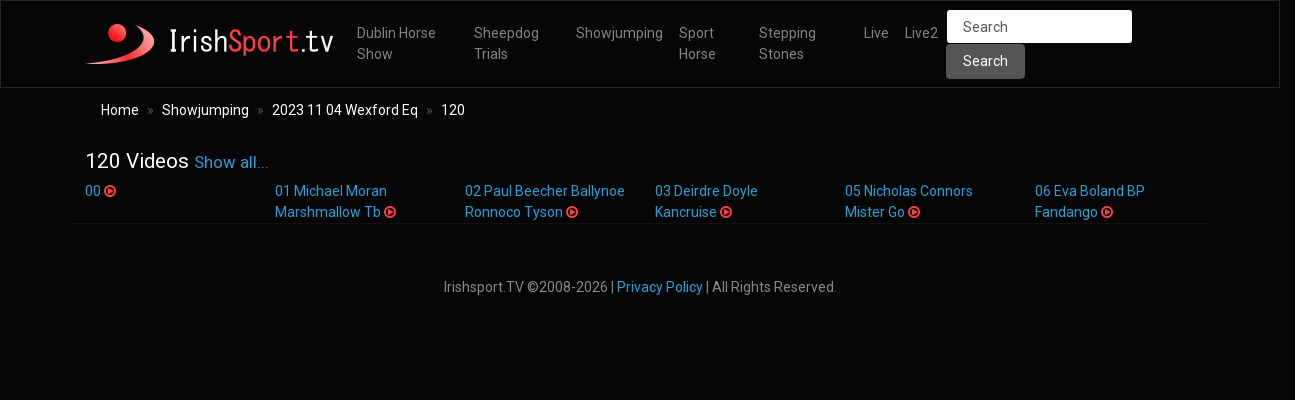

--- FILE ---
content_type: text/html; charset=UTF-8
request_url: https://irishsport.tv/showjumping/2023-11-04-wexford-eq/120
body_size: 5474
content:
<!doctype html>
<html lang="en">
<head>
<!-- Global site tag (gtag.js) - Google Analytics -->
<script async src="https://www.googletagmanager.com/gtag/js?id=UA-146053467-1"></script>
<script>
  window.dataLayer = window.dataLayer || [];
  function gtag(){dataLayer.push(arguments);}
  gtag('js', new Date());

  gtag('config', 'UA-146053467-1');
</script>
	<!-- Required meta tags -->
	<meta charset="utf-8">
	<meta name="viewport" content="width=device-width, initial-scale=1, shrink-to-fit=no">
	
	<!-- Bootstrap CSS -->
	<link rel="stylesheet" href="https://irishsport.tv/css/bootstrap_cyborg.min.css">
	<link rel="stylesheet" href="https://irishsport.tv/css/irishsport.css">
	<link href="https://vjs.zencdn.net/7.6.0/video-js.css" rel="stylesheet">
	<link href="//maxcdn.bootstrapcdn.com/font-awesome/4.7.0/css/font-awesome.min.css" rel="stylesheet">
    <title>120 2023 11 04 Wexford Eq Showjumping</title>
    <meta name="Description" content="120 2023 11 04 Wexford Eq Showjumping">
    <link rel="icon" href="/img/favicon.png">
	<meta property="og:title" content="IrishSport.tv Video">
	<meta property="og:image" content="https://irishsport.tv/img/irishsport_link.png">
	<script async src="https://pagead2.googlesyndication.com/pagead/js/adsbygoogle.js"></script>
<script>
  (adsbygoogle = window.adsbygoogle || []).push({
    google_ad_client: "ca-pub-3799210725782510",
    enable_page_level_ads: true
  });
</script>
</head>
<body>

<nav class="navbar navbar-expand-lg navbar-dark bg-dark">
	<div class="container">
  		<a href="/" class="navbar-brand"><img src="https://irishsport.tv/img/irishsport_logo.png"></a>
		  <button class="navbar-toggler" type="button" data-toggle="collapse" data-target="#navbarColor02" aria-controls="navbarColor02" aria-expanded="false" aria-label="Toggle navigation">
		    <span class="navbar-toggler-icon"></span>
		  </button>

  <div class="collapse navbar-collapse" id="navbarColor02">
  	    <ul class="navbar-nav mr-auto">	      <li class="nav-item">
	        <a class="nav-link" href="/dublin-horse-show">Dublin Horse Show</a>
	      </li>	      <li class="nav-item">
	        <a class="nav-link" href="/sheepdog-trials">Sheepdog Trials</a>
	      </li>	      <li class="nav-item">
	        <a class="nav-link" href="/showjumping">Showjumping</a>
	      </li>	      <li class="nav-item">
	        <a class="nav-link" href="/sport-horse">Sport Horse</a>
	      </li>	      <li class="nav-item">
	        <a class="nav-link" href="/stepping-stones">Stepping Stones</a>
	      </li>	      <li class="nav-item">
	        <a class="nav-link" href="/live">Live</a>
	      </li>
	      <li class="nav-item">
	        <a class="nav-link" href="/live2">Live2</a>
	      </li>
    </ul>
    <form action="/" class="form-inline my-2 my-lg-0">
      <input class="form-control mr-sm-2" type="text" placeholder="Search" name="search" id="search" value="">
      <button class="btn btn-secondary my-2 my-sm-0" type="submit">Search</button>
    </form>
  </div>
  </div>
</nav>
	<div class="container">

		<ol class="breadcrumb">
	  <li class="breadcrumb-item"><a href="/">Home</a></li>		<li class="breadcrumb-item"><a href="/showjumping">Showjumping</a></li>		<li class="breadcrumb-item"><a href="/showjumping/2023-11-04-wexford-eq">2023 11 04 Wexford Eq</a></li>		<li class="breadcrumb-item"><a href="/showjumping/2023-11-04-wexford-eq/120">120</a></li>	</ol>								<h1>120 Videos <small class="text-muted"><a href="#" id="media-all" data-toggle="collapse" data-target=".more-media" aria-expanded="false">Show all...</a></small></h1>
	<div class="row">
								<div class=" col col-xl-2 col-lg-3 col-md-4 col-sm-6 col-12 col-is-list"><a href="/showjumping/2023-11-04-wexford-eq/120/00" id="00000072731">00 <i class="fa fa-play-circle-o is-red"></i></a></div>						<div class=" col col-xl-2 col-lg-3 col-md-4 col-sm-6 col-12 col-is-list"><a href="/showjumping/2023-11-04-wexford-eq/120/01-michael-moran-marshmallow-tb" id="00000072732">01 Michael Moran Marshmallow Tb <i class="fa fa-play-circle-o is-red"></i></a></div>						<div class=" col col-xl-2 col-lg-3 col-md-4 col-sm-6 col-12 col-is-list"><a href="/showjumping/2023-11-04-wexford-eq/120/02-paul-beecher-ballynoe-ronnoco-tyson" id="00000072733">02 Paul Beecher Ballynoe Ronnoco Tyson <i class="fa fa-play-circle-o is-red"></i></a></div>						<div class=" col col-xl-2 col-lg-3 col-md-4 col-sm-6 col-12 col-is-list"><a href="/showjumping/2023-11-04-wexford-eq/120/03-deirdre-doyle-kancruise" id="00000072734">03 Deirdre Doyle Kancruise <i class="fa fa-play-circle-o is-red"></i></a></div>						<div class=" col col-xl-2 col-lg-3 col-md-4 col-sm-6 col-12 col-is-list"><a href="/showjumping/2023-11-04-wexford-eq/120/05-nicholas-connors-mister-go" id="00000072735">05 Nicholas Connors Mister Go <i class="fa fa-play-circle-o is-red"></i></a></div>						<div class=" col col-xl-2 col-lg-3 col-md-4 col-sm-6 col-12 col-is-list"><a href="/showjumping/2023-11-04-wexford-eq/120/06-eva-boland-bp-fandango" id="00000072736">06 Eva Boland BP Fandango <i class="fa fa-play-circle-o is-red"></i></a></div>						<div class="collapse more-media  col col-xl-2 col-lg-3 col-md-4 col-sm-6 col-12 col-is-list"><a href="/showjumping/2023-11-04-wexford-eq/120/07-sven-hadley-topspin" id="00000072737">07 Sven Hadley Topspin <i class="fa fa-play-circle-o is-red"></i></a></div>						<div class="collapse more-media  col col-xl-2 col-lg-3 col-md-4 col-sm-6 col-12 col-is-list"><a href="/showjumping/2023-11-04-wexford-eq/120/08-paul-sarsfield-drumgoole-lass" id="00000072738">08 Paul Sarsfield Drumgoole Lass <i class="fa fa-play-circle-o is-red"></i></a></div>						<div class="collapse more-media  col col-xl-2 col-lg-3 col-md-4 col-sm-6 col-12 col-is-list"><a href="/showjumping/2023-11-04-wexford-eq/120/09-conor-james-teeling-royal-emerald-qc" id="00000072739">09 conor james teeling Royal Emerald QC <i class="fa fa-play-circle-o is-red"></i></a></div>						<div class="collapse more-media  col col-xl-2 col-lg-3 col-md-4 col-sm-6 col-12 col-is-list"><a href="/showjumping/2023-11-04-wexford-eq/120/10-tadhg-beecher-loughantousa-gilbert" id="00000072740">10 Tadhg Beecher Loughantousa Gilbert <i class="fa fa-play-circle-o is-red"></i></a></div>						<div class="collapse more-media  col col-xl-2 col-lg-3 col-md-4 col-sm-6 col-12 col-is-list"><a href="/showjumping/2023-11-04-wexford-eq/120/11-dylan-savage-currency" id="00000072741">11 Dylan Savage Currency <i class="fa fa-play-circle-o is-red"></i></a></div>						<div class="collapse more-media  col col-xl-2 col-lg-3 col-md-4 col-sm-6 col-12 col-is-list"><a href="/showjumping/2023-11-04-wexford-eq/120/12-paul-beecher-mj-dufresne" id="00000072742">12 Paul Beecher MJ DuFresne <i class="fa fa-play-circle-o is-red"></i></a></div>						<div class="collapse more-media  col col-xl-2 col-lg-3 col-md-4 col-sm-6 col-12 col-is-list"><a href="/showjumping/2023-11-04-wexford-eq/120/13-luke-drea-novocana" id="00000072743">13 Luke Drea Novocana <i class="fa fa-play-circle-o is-red"></i></a></div>						<div class="collapse more-media  col col-xl-2 col-lg-3 col-md-4 col-sm-6 col-12 col-is-list"><a href="/showjumping/2023-11-04-wexford-eq/120/14-holly-miller-killycloghan-knight-time" id="00000072744">14 Holly Miller Killycloghan knight time <i class="fa fa-play-circle-o is-red"></i></a></div>						<div class="collapse more-media  col col-xl-2 col-lg-3 col-md-4 col-sm-6 col-12 col-is-list"><a href="/showjumping/2023-11-04-wexford-eq/120/15-stephen-wentzel-katy-perry-therma-wm" id="00000072745">15 Stephen Wentzel Katy Perry Therma WM <i class="fa fa-play-circle-o is-red"></i></a></div>						<div class="collapse more-media  col col-xl-2 col-lg-3 col-md-4 col-sm-6 col-12 col-is-list"><a href="/showjumping/2023-11-04-wexford-eq/120/16-patrick-byrne-belline-newmarket-delight" id="00000072746">16 Patrick Byrne Belline Newmarket Delight <i class="fa fa-play-circle-o is-red"></i></a></div>						<div class="collapse more-media  col col-xl-2 col-lg-3 col-md-4 col-sm-6 col-12 col-is-list"><a href="/showjumping/2023-11-04-wexford-eq/120/18-francis-connors-ahg-whiterock-cornetcruise" id="00000072747">18 Francis Connors AHG Whiterock Cornetcruise <i class="fa fa-play-circle-o is-red"></i></a></div>						<div class="collapse more-media  col col-xl-2 col-lg-3 col-md-4 col-sm-6 col-12 col-is-list"><a href="/showjumping/2023-11-04-wexford-eq/120/19-emma-o-dwyer-lucky-15" id="00000072748">19 Emma O Dwyer Lucky 15 <i class="fa fa-play-circle-o is-red"></i></a></div>						<div class="collapse more-media  col col-xl-2 col-lg-3 col-md-4 col-sm-6 col-12 col-is-list"><a href="/showjumping/2023-11-04-wexford-eq/120/20-laura-hales-marlow-elj" id="00000072749">20 Laura Hales Marlow ELJ <i class="fa fa-play-circle-o is-red"></i></a></div>						<div class="collapse more-media  col col-xl-2 col-lg-3 col-md-4 col-sm-6 col-12 col-is-list"><a href="/showjumping/2023-11-04-wexford-eq/120/21-orla-queally-nour-alain" id="00000072750">21 Orla Queally Nour Alain <i class="fa fa-play-circle-o is-red"></i></a></div>						<div class="collapse more-media  col col-xl-2 col-lg-3 col-md-4 col-sm-6 col-12 col-is-list"><a href="/showjumping/2023-11-04-wexford-eq/120/23-ruth-shanahan-petite-van-d-hemelse-breedte" id="00000072752">23 Ruth Shanahan Petite Van D Hemelse Breedte <i class="fa fa-play-circle-o is-red"></i></a></div>						<div class="collapse more-media  col col-xl-2 col-lg-3 col-md-4 col-sm-6 col-12 col-is-list"><a href="/showjumping/2023-11-04-wexford-eq/120/24-patrick-hickey-tommy" id="00000072753">24 Patrick Hickey Tommy <i class="fa fa-play-circle-o is-red"></i></a></div>						<div class="collapse more-media  col col-xl-2 col-lg-3 col-md-4 col-sm-6 col-12 col-is-list"><a href="/showjumping/2023-11-04-wexford-eq/120/25-noel-dunne-rockstar-rory" id="00000072754">25 Noel Dunne Rockstar Rory <i class="fa fa-play-circle-o is-red"></i></a></div>						<div class="collapse more-media  col col-xl-2 col-lg-3 col-md-4 col-sm-6 col-12 col-is-list"><a href="/showjumping/2023-11-04-wexford-eq/120/27-sven-hadley-sumas-taloubet" id="00000072755">27 Sven Hadley Sumas Taloubet <i class="fa fa-play-circle-o is-red"></i></a></div>						<div class="collapse more-media  col col-xl-2 col-lg-3 col-md-4 col-sm-6 col-12 col-is-list"><a href="/showjumping/2023-11-04-wexford-eq/120/28-holly-miller-lady-blue-du-pont-letot" id="00000072756">28 Holly Miller Lady Blue Du Pont Letot <i class="fa fa-play-circle-o is-red"></i></a></div>						<div class="collapse more-media  col col-xl-2 col-lg-3 col-md-4 col-sm-6 col-12 col-is-list"><a href="/showjumping/2023-11-04-wexford-eq/120/29-dylan-savage-castlefield-duke" id="00000072757">29 Dylan Savage Castlefield Duke <i class="fa fa-play-circle-o is-red"></i></a></div>						<div class="collapse more-media  col col-xl-2 col-lg-3 col-md-4 col-sm-6 col-12 col-is-list"><a href="/showjumping/2023-11-04-wexford-eq/120/30-tadhg-beecher-loughnatousa-coy" id="00000072758">30 Tadhg Beecher Loughnatousa Coy <i class="fa fa-play-circle-o is-red"></i></a></div>						<div class="collapse more-media  col col-xl-2 col-lg-3 col-md-4 col-sm-6 col-12 col-is-list"><a href="/showjumping/2023-11-04-wexford-eq/120/31-francis-connors-briarhill-cornet-durida" id="00000072759">31 Francis Connors Briarhill Cornet Durida <i class="fa fa-play-circle-o is-red"></i></a></div>						<div class="collapse more-media  col col-xl-2 col-lg-3 col-md-4 col-sm-6 col-12 col-is-list"><a href="/showjumping/2023-11-04-wexford-eq/120/32-paul-beecher-diablo-bk" id="00000072760">32 Paul Beecher Diablo BK <i class="fa fa-play-circle-o is-red"></i></a></div>						<div class="collapse more-media  col col-xl-2 col-lg-3 col-md-4 col-sm-6 col-12 col-is-list"><a href="/showjumping/2023-11-04-wexford-eq/120/33-julie-o-sullivan-gallagher-little-tyson" id="00000072761">33 Julie O Sullivan Gallagher Little Tyson <i class="fa fa-play-circle-o is-red"></i></a></div>						<div class="collapse more-media  col col-xl-2 col-lg-3 col-md-4 col-sm-6 col-12 col-is-list"><a href="/showjumping/2023-11-04-wexford-eq/120/34-edward-doyle-gina" id="00000072762">34 Edward Doyle Gina <i class="fa fa-play-circle-o is-red"></i></a></div>						<div class="collapse more-media  col col-xl-2 col-lg-3 col-md-4 col-sm-6 col-12 col-is-list"><a href="/showjumping/2023-11-04-wexford-eq/120/35-shaunagh-thomson-harlequin-duke" id="00000072763">35 Shaunagh Thomson Harlequin Duke <i class="fa fa-play-circle-o is-red"></i></a></div>						<div class="collapse more-media  col col-xl-2 col-lg-3 col-md-4 col-sm-6 col-12 col-is-list"><a href="/showjumping/2023-11-04-wexford-eq/120/36-jennifer-french-newtown-dude" id="00000072764">36 Jennifer French Newtown dude <i class="fa fa-play-circle-o is-red"></i></a></div>						<div class="collapse more-media  col col-xl-2 col-lg-3 col-md-4 col-sm-6 col-12 col-is-list"><a href="/showjumping/2023-11-04-wexford-eq/120/37-maria-byrne-thebestof-luck" id="00000072765">37 Maria Byrne Thebestof Luck <i class="fa fa-play-circle-o is-red"></i></a></div>						<div class="collapse more-media  col col-xl-2 col-lg-3 col-md-4 col-sm-6 col-12 col-is-list"><a href="/showjumping/2023-11-04-wexford-eq/120/38-jim-donohoe-wolf-charlotte" id="00000072766">38 Jim Donohoe Wolf Charlotte <i class="fa fa-play-circle-o is-red"></i></a></div>						<div class="collapse more-media  col col-xl-2 col-lg-3 col-md-4 col-sm-6 col-12 col-is-list"><a href="/showjumping/2023-11-04-wexford-eq/120/39-emma-o-dwyer-dougie-drea" id="00000072767">39 Emma O Dwyer Dougie Drea <i class="fa fa-play-circle-o is-red"></i></a></div>						<div class="collapse more-media  col col-xl-2 col-lg-3 col-md-4 col-sm-6 col-12 col-is-list"><a href="/showjumping/2023-11-04-wexford-eq/120/40-ellen-power-petrhus-z" id="00000072768">40 Ellen Power Petrhus Z <i class="fa fa-play-circle-o is-red"></i></a></div>			
					</div>
					<h3 class="text-center">  </h3>
					
					
</div>

<div class="container">
	</div>

<div class="container mt-5">
	<div class="row">
		<div class="col col-sm-6 col-12">
					</div>
		<div class="col col-sm-6 col-12">
<script>
  (adsbygoogle = window.adsbygoogle || []).push({
    google_ad_client: "ca-pub-3799210725782510",
    enable_page_level_ads: true
  });
</script>
		</div>
	</div>
</div>
        <div class="row">
            <div class="col-md-12 text-center copyright">Irishsport.TV &copy;2008-2026 | <a href="#"  data-toggle="modal" data-target="#exampleModal">
  Privacy Policy</a> | All Rights Reserved.</div>
        </div><!-- Modal -->
<div class="modal fade" id="exampleModal" tabindex="-1" role="dialog" aria-labelledby="exampleModalLabel" aria-hidden="true">
  <div class="modal-dialog" role="document">
    <div class="modal-content">
      <div class="modal-header">
        <button type="button" class="close" data-dismiss="modal" aria-label="Close">
          <span aria-hidden="true">&times;</span>
        </button>
      </div>
      <div class="modal-body">
       <h2>Privacy Policy for IrishSport.tv</h2>

<p>The privacy of our visitors to IrishSport.tv is important to us.</p>

<p>At IrishSport.tv, we recognize that privacy of your personal information is important. Here is information on what types of personal information we receive and collect when you use and visit IrishSport.tv, and how we safeguard your information. Â We never sell your personal information to third parties.</p>

<h3>Log Files</h3>

<p>As with most other websites, we collect and use the data contained in log files. Â The information in the log files include Â your IP (internet protocol) address, your ISP (internet service provider, such as AOL or Shaw Cable), the browser you used to visit our site (such as Internet Explorer or Firefox), the time you visited our site and which pages you visited throughout our site.</p>

<h3>Cookies</h3>

<p>We do use cookies to store information, such as your personal preferences when you visit our site. Â This could include only showing you a popup once in your visit, or the ability to login to some of our features, such as forums.</p>

<p>We also use third party advertisements on IrishSport.tv to support our site. Â Some of these advertisers may use technology such as cookies and web beacons when they advertise on our site, which will also send these advertisers (such as Google through the Google AdSense program) information including your IP address, your ISP , the browser you used to visit our site, and in some cases, whether you have Flash installed. Â This is generally used for geotargeting purposes (showing New York real estate ads to someone in New York, for example) or showing certain ads based on specific sites visited (such as showing cooking ads to someone who frequents cooking sites).</p>

<h3>DoubleClick DART cookies</h3>

<p>We also may use DART cookies for ad serving through Googleâ€™s DoubleClick, which places a cookie on your computer when you are browsing the web and visit a site using DoubleClick advertising (including some Google AdSense advertisements). Â This cookie is used to serve ads specific to you and your interests (â€interest based targetingâ€).</p>

<p>The ads served will be targeted based on your previous browsing history (For example, if you have been viewing sites about visiting Las Vegas, you may see Las Vegas hotel advertisements when viewing a non-related site, such as on a site about hockey). Â DART uses â€œnon personally identifiable informationâ€. Â It does NOT track personal information about you, such as your name, email address, physical address, telephone number, social security numbers, bank account numbers or credit card numbers.</p>

<p>You can opt-out of this ad serving on all sites using this advertising by visiting <a href="http://www.doubleclick.com/privacy/dart_adserving.aspx">http://www.doubleclick.com/privacy/dart_adserving.aspx</a></p>

<p>You can choose to disable or selectively turn off our cookies or third-party cookies in your browser settings, or by managing preferences in programs such as Norton Internet Security. Â However, this can affect how you are able to interact with our site as well as other websites. Â This could include the inability to login to services or programs, such as logging into forums or accounts.</p>

<p>Deleting cookies does not mean you are permanently opted out of any advertising program. Â Unless you have settings that disallow cookies, the next time you visit a site running the advertisements, a new cookie will be added.<br />
Â </p>
      </div>
      <div class="modal-footer">
        <button type="button" class="btn btn-secondary" data-dismiss="modal">Close</button>
      </div>
    </div>
  </div>
</div>
  <script src="https://vjs.zencdn.net/8.16.1/video.min.js"></script>
    <script src="/js/videojs.ga.js"></script>



    <!-- jQuery first, then Popper.js, then Bootstrap JS -->
    <script src="https://code.jquery.com/jquery-3.3.1.slim.min.js" integrity="sha384-q8i/X+965DzO0rT7abK41JStQIAqVgRVzpbzo5smXKp4YfRvH+8abtTE1Pi6jizo" crossorigin="anonymous"></script>
    <script src="https://cdnjs.cloudflare.com/ajax/libs/popper.js/1.14.7/umd/popper.min.js" integrity="sha384-UO2eT0CpHqdSJQ6hJty5KVphtPhzWj9WO1clHTMGa3JDZwrnQq4sF86dIHNDz0W1" crossorigin="anonymous"></script>
    <script src="https://stackpath.bootstrapcdn.com/bootstrap/4.3.1/js/bootstrap.min.js" integrity="sha384-JjSmVgyd0p3pXB1rRibZUAYoIIy6OrQ6VrjIEaFf/nJGzIxFDsf4x0xIM+B07jRM" crossorigin="anonymous"></script>
    
    <script>
    	$(document).ready(function() {
    		
		$('#competition-all').click(function(){ //you can give id or class name here for $('button')
		    $(this).text(function(i,old){
		        return old=='Show all...' ?  'Show recent...' : 'Show all...';
		    });
		});
		
		$('#event-all').click(function(){ //you can give id or class name here for $('button')
		    $(this).text(function(i,old){
		        return old=='Show all...' ?  'Show recent...' : 'Show all...';
		    });
		});
		
		$('#media-all').click(function(){ //you can give id or class name here for $('button')
		    $(this).text(function(i,old){
		        return old=='Show all...' ?  'Show fewer...' : 'Show all...';
		    });
		});

	    $("#myTerms").click(function(){
	        $("#myModal").modal();
	    });
	    
    	videojs(document.querySelector('.video-js'),{
		controls: true,
		autoplay: false,
		preload: 'auto',
		fluid: true
		}, 
		function() {
		  this.ga(); // "load the plugin, by defaults tracks everything!!"
		});

		// check how much watched
		// var whereYouAt = myPlayer.currentTime();
	});
    	
    	</script>
  </body>
</html>

--- FILE ---
content_type: text/html; charset=utf-8
request_url: https://www.google.com/recaptcha/api2/aframe
body_size: 265
content:
<!DOCTYPE HTML><html><head><meta http-equiv="content-type" content="text/html; charset=UTF-8"></head><body><script nonce="mINtc5siIoVjNQucxx4Vyg">/** Anti-fraud and anti-abuse applications only. See google.com/recaptcha */ try{var clients={'sodar':'https://pagead2.googlesyndication.com/pagead/sodar?'};window.addEventListener("message",function(a){try{if(a.source===window.parent){var b=JSON.parse(a.data);var c=clients[b['id']];if(c){var d=document.createElement('img');d.src=c+b['params']+'&rc='+(localStorage.getItem("rc::a")?sessionStorage.getItem("rc::b"):"");window.document.body.appendChild(d);sessionStorage.setItem("rc::e",parseInt(sessionStorage.getItem("rc::e")||0)+1);localStorage.setItem("rc::h",'1769256070616');}}}catch(b){}});window.parent.postMessage("_grecaptcha_ready", "*");}catch(b){}</script></body></html>